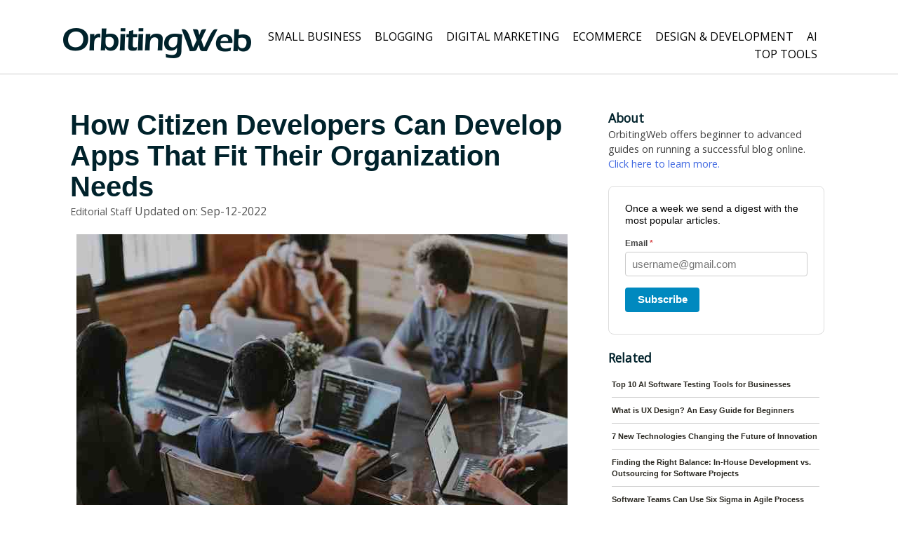

--- FILE ---
content_type: text/html; charset=UTF-8
request_url: https://orbitingweb.com/blog/how-citizen-developers-develop-apps/
body_size: 15192
content:
<!DOCTYPE html>
<html lang="en-US" prefix='og: http://ogp.me/ns#'  prefix="og: http://ogp.me/ns#">
<head itemscope itemtype="http://schema.org/WebSite" >
<meta charset="UTF-8">
<meta name="viewport" content="width=device-width, initial-scale=1">

<link rel="shortcut icon" href="https://orbitingweb.com/favicon.ico" />

<title>How Citizen Developers Can Develop Apps that Fit their Organization Needs - Orbiting Web</title>
<meta name='robots' content='max-image-preview:large' />
	<style>img:is([sizes="auto" i], [sizes^="auto," i]) { contain-intrinsic-size: 3000px 1500px }</style>
	
 <!--Added by Quick and Easy SEO --> 
<meta name='description' content='Modern technology is versatile and accommodates different personalities to satisfy market needs. Today non-technical users or business users can..'/> 
<link rel='canonical' href='https://orbitingweb.com/blog/how-citizen-developers-develop-apps/'/>
<!-- OG Tags -->
<meta property='og:locale' content='en_US'/> 
<meta property='og:site_name' content='Orbiting Web'/> 
<meta property='og:type' content='article' /> 
<meta property='article:published_time' content='2022-09-12T12:09:52+00:00' /> 
<meta property='article:modified_time' content='2022-09-12T12:11:04+00:00' /> 
<meta property='og:title' content='How Citizen Developers Can Develop Apps that Fit their Organization Needs'/> 
<meta property='og:image' content='https://orbitingweb.com/wp-content/uploads/developers-meet.jpg'/> 
<meta property='og:url' content='https://orbitingweb.com/blog/how-citizen-developers-develop-apps/'/> 
<meta property='og:description' content='Modern technology is versatile and accommodates different personalities to satisfy market needs. Today non-technical users or business users can..'/> 
<!--Added by Quick and Easy SEO --> 

	
<meta property="og:url" content="https://orbitingweb.com/blog/how-citizen-developers-develop-apps/"/> 
<meta property="og:title" content="How Citizen Developers Can Develop Apps that Fit their Organization Needs" /> 
<meta property="og:type" content="article" />
<meta property="og:site_name" content="Orbiting Web" />
<meta property="article:published_time" content="2022-09-12" />
<meta property="article:author" content="Mukesh Mani" />
<meta property="og:image" content="https://orbitingweb.com/wp-content/uploads/developers-meet.jpg" />	
<meta property="og:image" content="http://orbitingweb.com/wp-content/uploads/orbiting-web-fb-image.png" />	
<meta name="twitter:card" content="summery">	
	<link rel='stylesheet' id='wp-block-library-css' href='https://orbitingweb.com/wp-includes/css/dist/block-library/style.min.css' type='text/css' media='all' />
<style id='classic-theme-styles-inline-css' type='text/css'>
/*! This file is auto-generated */
.wp-block-button__link{color:#fff;background-color:#32373c;border-radius:9999px;box-shadow:none;text-decoration:none;padding:calc(.667em + 2px) calc(1.333em + 2px);font-size:1.125em}.wp-block-file__button{background:#32373c;color:#fff;text-decoration:none}
</style>
<link rel='stylesheet' id='browser-shots-frontend-css-css' href='https://orbitingweb.com/wp-content/plugins/browser-shots/dist/blocks.style.build.css' type='text/css' media='all' />
<style id='global-styles-inline-css' type='text/css'>
:root{--wp--preset--aspect-ratio--square: 1;--wp--preset--aspect-ratio--4-3: 4/3;--wp--preset--aspect-ratio--3-4: 3/4;--wp--preset--aspect-ratio--3-2: 3/2;--wp--preset--aspect-ratio--2-3: 2/3;--wp--preset--aspect-ratio--16-9: 16/9;--wp--preset--aspect-ratio--9-16: 9/16;--wp--preset--color--black: #000000;--wp--preset--color--cyan-bluish-gray: #abb8c3;--wp--preset--color--white: #ffffff;--wp--preset--color--pale-pink: #f78da7;--wp--preset--color--vivid-red: #cf2e2e;--wp--preset--color--luminous-vivid-orange: #ff6900;--wp--preset--color--luminous-vivid-amber: #fcb900;--wp--preset--color--light-green-cyan: #7bdcb5;--wp--preset--color--vivid-green-cyan: #00d084;--wp--preset--color--pale-cyan-blue: #8ed1fc;--wp--preset--color--vivid-cyan-blue: #0693e3;--wp--preset--color--vivid-purple: #9b51e0;--wp--preset--gradient--vivid-cyan-blue-to-vivid-purple: linear-gradient(135deg,rgba(6,147,227,1) 0%,rgb(155,81,224) 100%);--wp--preset--gradient--light-green-cyan-to-vivid-green-cyan: linear-gradient(135deg,rgb(122,220,180) 0%,rgb(0,208,130) 100%);--wp--preset--gradient--luminous-vivid-amber-to-luminous-vivid-orange: linear-gradient(135deg,rgba(252,185,0,1) 0%,rgba(255,105,0,1) 100%);--wp--preset--gradient--luminous-vivid-orange-to-vivid-red: linear-gradient(135deg,rgba(255,105,0,1) 0%,rgb(207,46,46) 100%);--wp--preset--gradient--very-light-gray-to-cyan-bluish-gray: linear-gradient(135deg,rgb(238,238,238) 0%,rgb(169,184,195) 100%);--wp--preset--gradient--cool-to-warm-spectrum: linear-gradient(135deg,rgb(74,234,220) 0%,rgb(151,120,209) 20%,rgb(207,42,186) 40%,rgb(238,44,130) 60%,rgb(251,105,98) 80%,rgb(254,248,76) 100%);--wp--preset--gradient--blush-light-purple: linear-gradient(135deg,rgb(255,206,236) 0%,rgb(152,150,240) 100%);--wp--preset--gradient--blush-bordeaux: linear-gradient(135deg,rgb(254,205,165) 0%,rgb(254,45,45) 50%,rgb(107,0,62) 100%);--wp--preset--gradient--luminous-dusk: linear-gradient(135deg,rgb(255,203,112) 0%,rgb(199,81,192) 50%,rgb(65,88,208) 100%);--wp--preset--gradient--pale-ocean: linear-gradient(135deg,rgb(255,245,203) 0%,rgb(182,227,212) 50%,rgb(51,167,181) 100%);--wp--preset--gradient--electric-grass: linear-gradient(135deg,rgb(202,248,128) 0%,rgb(113,206,126) 100%);--wp--preset--gradient--midnight: linear-gradient(135deg,rgb(2,3,129) 0%,rgb(40,116,252) 100%);--wp--preset--font-size--small: 13px;--wp--preset--font-size--medium: 20px;--wp--preset--font-size--large: 36px;--wp--preset--font-size--x-large: 42px;--wp--preset--spacing--20: 0.44rem;--wp--preset--spacing--30: 0.67rem;--wp--preset--spacing--40: 1rem;--wp--preset--spacing--50: 1.5rem;--wp--preset--spacing--60: 2.25rem;--wp--preset--spacing--70: 3.38rem;--wp--preset--spacing--80: 5.06rem;--wp--preset--shadow--natural: 6px 6px 9px rgba(0, 0, 0, 0.2);--wp--preset--shadow--deep: 12px 12px 50px rgba(0, 0, 0, 0.4);--wp--preset--shadow--sharp: 6px 6px 0px rgba(0, 0, 0, 0.2);--wp--preset--shadow--outlined: 6px 6px 0px -3px rgba(255, 255, 255, 1), 6px 6px rgba(0, 0, 0, 1);--wp--preset--shadow--crisp: 6px 6px 0px rgba(0, 0, 0, 1);}:where(.is-layout-flex){gap: 0.5em;}:where(.is-layout-grid){gap: 0.5em;}body .is-layout-flex{display: flex;}.is-layout-flex{flex-wrap: wrap;align-items: center;}.is-layout-flex > :is(*, div){margin: 0;}body .is-layout-grid{display: grid;}.is-layout-grid > :is(*, div){margin: 0;}:where(.wp-block-columns.is-layout-flex){gap: 2em;}:where(.wp-block-columns.is-layout-grid){gap: 2em;}:where(.wp-block-post-template.is-layout-flex){gap: 1.25em;}:where(.wp-block-post-template.is-layout-grid){gap: 1.25em;}.has-black-color{color: var(--wp--preset--color--black) !important;}.has-cyan-bluish-gray-color{color: var(--wp--preset--color--cyan-bluish-gray) !important;}.has-white-color{color: var(--wp--preset--color--white) !important;}.has-pale-pink-color{color: var(--wp--preset--color--pale-pink) !important;}.has-vivid-red-color{color: var(--wp--preset--color--vivid-red) !important;}.has-luminous-vivid-orange-color{color: var(--wp--preset--color--luminous-vivid-orange) !important;}.has-luminous-vivid-amber-color{color: var(--wp--preset--color--luminous-vivid-amber) !important;}.has-light-green-cyan-color{color: var(--wp--preset--color--light-green-cyan) !important;}.has-vivid-green-cyan-color{color: var(--wp--preset--color--vivid-green-cyan) !important;}.has-pale-cyan-blue-color{color: var(--wp--preset--color--pale-cyan-blue) !important;}.has-vivid-cyan-blue-color{color: var(--wp--preset--color--vivid-cyan-blue) !important;}.has-vivid-purple-color{color: var(--wp--preset--color--vivid-purple) !important;}.has-black-background-color{background-color: var(--wp--preset--color--black) !important;}.has-cyan-bluish-gray-background-color{background-color: var(--wp--preset--color--cyan-bluish-gray) !important;}.has-white-background-color{background-color: var(--wp--preset--color--white) !important;}.has-pale-pink-background-color{background-color: var(--wp--preset--color--pale-pink) !important;}.has-vivid-red-background-color{background-color: var(--wp--preset--color--vivid-red) !important;}.has-luminous-vivid-orange-background-color{background-color: var(--wp--preset--color--luminous-vivid-orange) !important;}.has-luminous-vivid-amber-background-color{background-color: var(--wp--preset--color--luminous-vivid-amber) !important;}.has-light-green-cyan-background-color{background-color: var(--wp--preset--color--light-green-cyan) !important;}.has-vivid-green-cyan-background-color{background-color: var(--wp--preset--color--vivid-green-cyan) !important;}.has-pale-cyan-blue-background-color{background-color: var(--wp--preset--color--pale-cyan-blue) !important;}.has-vivid-cyan-blue-background-color{background-color: var(--wp--preset--color--vivid-cyan-blue) !important;}.has-vivid-purple-background-color{background-color: var(--wp--preset--color--vivid-purple) !important;}.has-black-border-color{border-color: var(--wp--preset--color--black) !important;}.has-cyan-bluish-gray-border-color{border-color: var(--wp--preset--color--cyan-bluish-gray) !important;}.has-white-border-color{border-color: var(--wp--preset--color--white) !important;}.has-pale-pink-border-color{border-color: var(--wp--preset--color--pale-pink) !important;}.has-vivid-red-border-color{border-color: var(--wp--preset--color--vivid-red) !important;}.has-luminous-vivid-orange-border-color{border-color: var(--wp--preset--color--luminous-vivid-orange) !important;}.has-luminous-vivid-amber-border-color{border-color: var(--wp--preset--color--luminous-vivid-amber) !important;}.has-light-green-cyan-border-color{border-color: var(--wp--preset--color--light-green-cyan) !important;}.has-vivid-green-cyan-border-color{border-color: var(--wp--preset--color--vivid-green-cyan) !important;}.has-pale-cyan-blue-border-color{border-color: var(--wp--preset--color--pale-cyan-blue) !important;}.has-vivid-cyan-blue-border-color{border-color: var(--wp--preset--color--vivid-cyan-blue) !important;}.has-vivid-purple-border-color{border-color: var(--wp--preset--color--vivid-purple) !important;}.has-vivid-cyan-blue-to-vivid-purple-gradient-background{background: var(--wp--preset--gradient--vivid-cyan-blue-to-vivid-purple) !important;}.has-light-green-cyan-to-vivid-green-cyan-gradient-background{background: var(--wp--preset--gradient--light-green-cyan-to-vivid-green-cyan) !important;}.has-luminous-vivid-amber-to-luminous-vivid-orange-gradient-background{background: var(--wp--preset--gradient--luminous-vivid-amber-to-luminous-vivid-orange) !important;}.has-luminous-vivid-orange-to-vivid-red-gradient-background{background: var(--wp--preset--gradient--luminous-vivid-orange-to-vivid-red) !important;}.has-very-light-gray-to-cyan-bluish-gray-gradient-background{background: var(--wp--preset--gradient--very-light-gray-to-cyan-bluish-gray) !important;}.has-cool-to-warm-spectrum-gradient-background{background: var(--wp--preset--gradient--cool-to-warm-spectrum) !important;}.has-blush-light-purple-gradient-background{background: var(--wp--preset--gradient--blush-light-purple) !important;}.has-blush-bordeaux-gradient-background{background: var(--wp--preset--gradient--blush-bordeaux) !important;}.has-luminous-dusk-gradient-background{background: var(--wp--preset--gradient--luminous-dusk) !important;}.has-pale-ocean-gradient-background{background: var(--wp--preset--gradient--pale-ocean) !important;}.has-electric-grass-gradient-background{background: var(--wp--preset--gradient--electric-grass) !important;}.has-midnight-gradient-background{background: var(--wp--preset--gradient--midnight) !important;}.has-small-font-size{font-size: var(--wp--preset--font-size--small) !important;}.has-medium-font-size{font-size: var(--wp--preset--font-size--medium) !important;}.has-large-font-size{font-size: var(--wp--preset--font-size--large) !important;}.has-x-large-font-size{font-size: var(--wp--preset--font-size--x-large) !important;}
:where(.wp-block-post-template.is-layout-flex){gap: 1.25em;}:where(.wp-block-post-template.is-layout-grid){gap: 1.25em;}
:where(.wp-block-columns.is-layout-flex){gap: 2em;}:where(.wp-block-columns.is-layout-grid){gap: 2em;}
:root :where(.wp-block-pullquote){font-size: 1.5em;line-height: 1.6;}
</style>
<link rel='stylesheet' id='ez-toc-css' href='https://orbitingweb.com/wp-content/plugins/easy-table-of-contents/assets/css/screen.min.css' type='text/css' media='all' />
<style id='ez-toc-inline-css' type='text/css'>
div#ez-toc-container .ez-toc-title {font-size: 120%;}div#ez-toc-container .ez-toc-title {font-weight: 500;}div#ez-toc-container ul li , div#ez-toc-container ul li a {font-size: 95%;}div#ez-toc-container ul li , div#ez-toc-container ul li a {font-weight: 500;}div#ez-toc-container nav ul ul li {font-size: 90%;}.ez-toc-box-title {font-weight: bold; margin-bottom: 10px; text-align: center; text-transform: uppercase; letter-spacing: 1px; color: #666; padding-bottom: 5px;position:absolute;top:-4%;left:5%;background-color: inherit;transition: top 0.3s ease;}.ez-toc-box-title.toc-closed {top:-25%;}
</style>
<link rel='stylesheet' id='oribitingweb-style-css' href='https://orbitingweb.com/wp-content/themes/oribitingweb/style.css' type='text/css' media='all' />
<link rel="https://api.w.org/" href="https://orbitingweb.com/wp-json/" /><link rel="alternate" title="JSON" type="application/json" href="https://orbitingweb.com/wp-json/wp/v2/posts/2012" /><link rel="alternate" title="oEmbed (JSON)" type="application/json+oembed" href="https://orbitingweb.com/wp-json/oembed/1.0/embed?url=https%3A%2F%2Forbitingweb.com%2Fblog%2Fhow-citizen-developers-develop-apps%2F" />
<link rel="alternate" title="oEmbed (XML)" type="text/xml+oembed" href="https://orbitingweb.com/wp-json/oembed/1.0/embed?url=https%3A%2F%2Forbitingweb.com%2Fblog%2Fhow-citizen-developers-develop-apps%2F&#038;format=xml" />
        <script async defer data-pin-hover="true" data-pin-tall="true" src="//assets.pinterest.com/js/pinit.js"></script>

    
<style>.cgreen{color:#008000;}</style>

<link rel='canonical' href='https://orbitingweb.com/blog/how-citizen-developers-develop-apps/' />
<!-- Global site tag (gtag.js) - Google Analytics -->
<script async src="https://www.googletagmanager.com/gtag/js?id=UA-142697082-1"></script>
<script>
  window.dataLayer = window.dataLayer || [];
  function gtag(){dataLayer.push(arguments);}
  gtag('js', new Date());

  gtag('config', 'UA-142697082-1');
</script>


<link href='https://fonts.googleapis.com/css?family=Open+Sans' rel='stylesheet' type='text/css'>
<link href="https://fonts.googleapis.com/css?family=Fira+Sans" rel="stylesheet">

<!-- Global site tag (gtag.js) - Google Analytics -->
<script async src="https://www.googletagmanager.com/gtag/js?id=G-23HG5PVXFD"></script>
<script>
  window.dataLayer = window.dataLayer || [];
  function gtag(){dataLayer.push(arguments);}
  gtag('js', new Date());

  gtag('config', 'G-23HG5PVXFD');
</script>

<!-- Adsense 

<script async src="https://pagead2.googlesyndication.com/pagead/js/adsbygoogle.js?client=ca-pub-6576348755846419"
     crossorigin="anonymous"></script>
-->
</head>
<body class="wp-singular post-template-default single single-post postid-2012 single-format-standard wp-theme-oribitingweb group-blog" itemscope itemtype="https://schema.org/Blog">

<!-- Google Tag Manager (noscript) -->
<noscript><iframe src="https://www.googletagmanager.com/ns.html?id=GTM-TRKKWR6"
height="0" width="0" style="display:none;visibility:hidden"></iframe></noscript>
<!-- End Google Tag Manager (noscript) -->

<div id="fb-root"></div>
<script>
  window.fbAsyncInit = function() {
    FB.init({
      appId      : '433914253481524',
      xfbml      : true,
      version    : 'v2.4'
    });
  };

  (function(d, s, id){
     var js, fjs = d.getElementsByTagName(s)[0];
     if (d.getElementById(id)) {return;}
     js = d.createElement(s); js.id = id;
	 js.async=true;
     js.src = "//connect.facebook.net/en_US/sdk.js";
     fjs.parentNode.insertBefore(js, fjs);
   }(document, 'script', 'facebook-jssdk'));
</script>

<script>window.twttr = (function(d, s, id) {
  var js, fjs = d.getElementsByTagName(s)[0],
    t = window.twttr || {};
  if (d.getElementById(id)) return t;
  js = d.createElement(s);
  js.id = id;
  js.src = "https://platform.twitter.com/widgets.js";
  fjs.parentNode.insertBefore(js, fjs);
 
  t._e = [];
  t.ready = function(f) {
    t._e.push(f);
  };
 
  return t;
}(document, "script", "twitter-wjs"));</script>
<div id="page" class="hfeed site">
	

	<header id="masthead" class="site-header" role="banner" itemscope itemtype="https://schema.org/WPHeader">
	<div class="main-page">
		<div class="site-branding">
				<a href="https://orbitingweb.com/"><img src="https://orbitingweb.com/wp-content/uploads/new-logo.png" alt="OrbitingWeb.com Logo"  ></a>
		</div><!-- .search box -->
		<nav id="site-navigation" class="main-navigation" role="navigation" itemscope itemtype="https://schema.org/SiteNavigationElement">
			<div>
				<ul>
					<li><a href="https://orbitingweb.com/blog/category/small-business/" >SMALL BUSINESS</a></li>
					<li><a href="https://orbitingweb.com/blog/category/wordpress/">BLOGGING</a></li>
					<li><a href="https://orbitingweb.com/blog/category/seo/" >DIGITAL MARKETING</a></li>
					<li><a href="https://orbitingweb.com/blog/category/ecommerce/" >ECOMMERCE</a></li>
					<li><a href="https://orbitingweb.com/blog/category/web-development/" >DESIGN & DEVELOPMENT</a></li>
					<li><a href="https://orbitingweb.com/blog/category/artificial-intelligence/" >AI</a></li>					
					<li><a href="https://orbitingweb.com/blog/category/tools/" >TOP TOOLS</a></li>				
				</ul>
			</div>
		</nav><!-- #site-navigation -->
	</div>
	</header><!-- #masthead -->

	<div>
	<div id="content" class="site-content main-page">
	
	<div id="primary-single" class="content-area">
	
		<main id="main" class="site-main" role="main">
		
					
			
<article id="post-2012" class="post-2012 post type-post status-publish format-standard has-post-thumbnail hentry category-web-development tag-development" itemprop="blogPost" itemscope itemtype="https://schema.org/BlogPosting">

	<header class="entry-header">
		<h1 class="entry-title" itemprop="headline">How Citizen Developers Can Develop Apps that Fit their Organization Needs</h1>
		<div class="entry-meta">
			<a href='https://orbitingweb.com/blog/author/editorial/'>Editorial Staff</a> Updated on: Sep-12-2022		</div><!-- .entry-meta -->
	</header><!-- .entry-header -->

	<div class="entry-content" itemprop="articleBody">

		<figure id="attachment_2013" aria-describedby="caption-attachment-2013" style="width: 700px" class="wp-caption aligncenter"><img fetchpriority="high" decoding="async" class="size-full wp-image-2013" src="https://orbitingweb.com/wp-content/uploads/developers-meet.jpg" alt="Developers meet" width="700" height="456" srcset="https://orbitingweb.com/wp-content/uploads/developers-meet.jpg 700w, https://orbitingweb.com/wp-content/uploads/developers-meet-300x195.jpg 300w" sizes="(max-width: 700px) 100vw, 700px" /><figcaption id="caption-attachment-2013" class="wp-caption-text"><a href="https://unsplash.com/photos/QckxruozjRg">Source</a></figcaption></figure>
<p><span style="font-weight: 400;">Modern technology is versatile and accommodates different personalities to satisfy market needs. Today non-technical users or business users can develop complex business applications through advanced business tools. The diversification allows organizations to handle overwhelming tasks through the help of non-IT developers. The introduction of no-code platforms has seen the rise of the </span><a href="https://www.gartner.com/en/information-technology/glossary/citizen-developer"><span style="font-weight: 400;">Citizen Developer’s</span></a><span style="font-weight: 400;"> role in organizations. This positively impacts all business levels as companies can utilize their in-house teams to build business applications. </span></p>
<div id="ez-toc-container" class="ez-toc-v2_0_77 counter-hierarchy ez-toc-counter ez-toc-grey ez-toc-container-direction">
<p class="ez-toc-title" style="cursor:inherit">Table of Contents</p>
<label for="ez-toc-cssicon-toggle-item-696c7d61552ab" class="ez-toc-cssicon-toggle-label"><span class=""><span class="eztoc-hide" style="display:none;">Toggle</span><span class="ez-toc-icon-toggle-span"><svg style="fill: #999;color:#999" xmlns="http://www.w3.org/2000/svg" class="list-377408" width="20px" height="20px" viewBox="0 0 24 24" fill="none"><path d="M6 6H4v2h2V6zm14 0H8v2h12V6zM4 11h2v2H4v-2zm16 0H8v2h12v-2zM4 16h2v2H4v-2zm16 0H8v2h12v-2z" fill="currentColor"></path></svg><svg style="fill: #999;color:#999" class="arrow-unsorted-368013" xmlns="http://www.w3.org/2000/svg" width="10px" height="10px" viewBox="0 0 24 24" version="1.2" baseProfile="tiny"><path d="M18.2 9.3l-6.2-6.3-6.2 6.3c-.2.2-.3.4-.3.7s.1.5.3.7c.2.2.4.3.7.3h11c.3 0 .5-.1.7-.3.2-.2.3-.5.3-.7s-.1-.5-.3-.7zM5.8 14.7l6.2 6.3 6.2-6.3c.2-.2.3-.5.3-.7s-.1-.5-.3-.7c-.2-.2-.4-.3-.7-.3h-11c-.3 0-.5.1-.7.3-.2.2-.3.5-.3.7s.1.5.3.7z"/></svg></span></span></label><input type="checkbox"  id="ez-toc-cssicon-toggle-item-696c7d61552ab"  aria-label="Toggle" /><nav><ul class='ez-toc-list ez-toc-list-level-1 ' ><li class='ez-toc-page-1 ez-toc-heading-level-2'><a class="ez-toc-link ez-toc-heading-1" href="#Who_is_Citizen_Developer" >Who is Citizen Developer?</a></li><li class='ez-toc-page-1 ez-toc-heading-level-2'><a class="ez-toc-link ez-toc-heading-2" href="#Why_does_the_business_world_require_Citizen_Developers" >Why does the business world require Citizen Developers?</a><ul class='ez-toc-list-level-3' ><li class='ez-toc-heading-level-3'><a class="ez-toc-link ez-toc-heading-3" href="#IT_demand" >IT demand</a></li><li class='ez-toc-page-1 ez-toc-heading-level-3'><a class="ez-toc-link ez-toc-heading-4" href="#Business_demands" >Business demands</a></li></ul></li><li class='ez-toc-page-1 ez-toc-heading-level-2'><a class="ez-toc-link ez-toc-heading-5" href="#Role_of_a_Citizen_Developer" >Role of a Citizen Developer</a><ul class='ez-toc-list-level-3' ><li class='ez-toc-heading-level-3'><a class="ez-toc-link ez-toc-heading-6" href="#1_Recognizing_your_organizations_needs" >1. Recognizing your organization's needs</a></li><li class='ez-toc-page-1 ez-toc-heading-level-3'><a class="ez-toc-link ez-toc-heading-7" href="#2_Solving_the_problems" >2. Solving the problems</a></li><li class='ez-toc-page-1 ez-toc-heading-level-3'><a class="ez-toc-link ez-toc-heading-8" href="#3_Creating_mobile_and_business_apps" >3. Creating mobile and business apps</a></li><li class='ez-toc-page-1 ez-toc-heading-level-3'><a class="ez-toc-link ez-toc-heading-9" href="#4_Assisting_the_IT_department" >4. Assisting the IT department</a></li></ul></li><li class='ez-toc-page-1 ez-toc-heading-level-2'><a class="ez-toc-link ez-toc-heading-10" href="#Citizen_developer_governance" >Citizen developer governance</a><ul class='ez-toc-list-level-3' ><li class='ez-toc-heading-level-3'><a class="ez-toc-link ez-toc-heading-11" href="#Have_a_proper_business_vision_and_mission" >Have a proper business vision and mission</a></li><li class='ez-toc-page-1 ez-toc-heading-level-3'><a class="ez-toc-link ez-toc-heading-12" href="#Have_a_centralized_center_for_all_citizen_developers" >Have a centralized center for all citizen developers</a></li><li class='ez-toc-page-1 ez-toc-heading-level-3'><a class="ez-toc-link ez-toc-heading-13" href="#Identify_and_provide_the_right_tools" >Identify and provide the right tools</a></li></ul></li><li class='ez-toc-page-1 ez-toc-heading-level-2'><a class="ez-toc-link ez-toc-heading-14" href="#Citizen_Development_on_the_Rise" >Citizen Development on the Rise</a></li><li class='ez-toc-page-1 ez-toc-heading-level-2'><a class="ez-toc-link ez-toc-heading-15" href="#Conclusion" >Conclusion</a></li></ul></nav></div>
<h2><span class="ez-toc-section" id="Who_is_Citizen_Developer"></span><b>Who is Citizen Developer?</b><span class="ez-toc-section-end"></span></h2>
<p><span style="font-weight: 400;">Citizen developers, also called business users, are non-technical users with no coding knowledge and skills but can develop applications through advanced tools. Technology is using no-code software and other tech tools to empower citizen developers. Companies embrace the move as they can build mobile and business apps quickly within short durations. Citizen developers eliminate hiring programmers or IT developers for app building. This doesn’t disregard IT developers but comes as an option to help them in their IT field.</span></p>
<p><span style="font-weight: 400;">Before no-code development, companies required IT specialists to build applications. The process was tedious and time-consuming due to the planning and coding system. You can </span><a href="https://www.no-code-software.com/"><span style="font-weight: 400;">visit site</span></a><span style="font-weight: 400;"> for more information about Low-code/No-code technologies. Programmers developed a single app for months, a process that drained organizations financially. Note this wasn't the IT developer's fault since it was the only way to create apps back then. The introduction of a non-coding system has eliminated the long, tedious processes giving businesses a chance to build efficient applications.</span></p>
<h2><span class="ez-toc-section" id="Why_does_the_business_world_require_Citizen_Developers"></span><b>Why does the business world require Citizen Developers?</b><span class="ez-toc-section-end"></span></h2>
<p><span style="font-weight: 400;">Citizen development is gaining popularity among organizations. The role is a by-product of the IT tech requirements to satisfy the growing demands. There are several reasons why Citizen Development is on the rise:</span></p>
<h3><span class="ez-toc-section" id="IT_demand"></span>IT demand<span class="ez-toc-section-end"></span></h3>
<p><span style="font-weight: 400;">The majority of business processes are shifting from manual operations to digital systems. Organizations are seeking more IT skilled personnel. It's challenging to fill the IT gap, leaving companies with no choice but to incorporate citizen developers. This doesn’t mean the second option; technology has helped enhance their skills by providing digital platforms for easy IT management. Citizen developers are a great solution, especially for IT developers. They help relieve of some duties giving the programmers and IT experts a chance to venture into other complex projects. </span></p>
<h3><span class="ez-toc-section" id="Business_demands"></span>Business demands<span class="ez-toc-section-end"></span></h3>
<p><span style="font-weight: 400;">Businesses need to keep up with the growing client and work demands to succeed. The citizen development solution comes in handy to cover the IT gap and provide business apps for better functionality. Businesses require IT experts and citizen developers to work together for an efficient business process.  </span></p>
<h2><span class="ez-toc-section" id="Role_of_a_Citizen_Developer"></span><b>Role of a Citizen Developer</b><span class="ez-toc-section-end"></span></h2>
<p><span style="font-weight: 400;">Note citizen development is not a replacement for IT experts or any other alternative. The role is pretty significant as the programmer’s role. Citizen developers work to ease the IT backlog and provide solutions to organizational needs. A citizen developer has multiple roles as follows.</span></p>
<h3><span class="ez-toc-section" id="1_Recognizing_your_organizations_needs"></span>1. Recognizing your organization's needs<span class="ez-toc-section-end"></span></h3>
<p><span style="font-weight: 400;">The primary aspect of incorporating citizen developers in the business system is to help recognize any arising needs. The teams are perfect for the role as they easily learn about problems in departments and solve them quickly. Citizen developers help increase business productivity by sealing all loopholes and providing the best business solutions.</span></p>
<h3><span class="ez-toc-section" id="2_Solving_the_problems"></span>2. Solving the problems<span class="ez-toc-section-end"></span></h3>
<p><span style="font-weight: 400;">After identifying the problems, the citizen developer should find reasonable solutions. The business user should implement the right tools and use acquired skills to solve the issues.</span></p>
<h3><span class="ez-toc-section" id="3_Creating_mobile_and_business_apps"></span>3. Creating mobile and business apps<span class="ez-toc-section-end"></span></h3>
<p><span style="font-weight: 400;">Technology allows citizen developers to build business applications aligning with organization needs. The user doesn't require past coding experience as no-code platforms offer pre-installed features. This helps the user to build quality applications to suit particular needs. The IT developers can help in enhancing app security before launching the applications.</span></p>
<h3><span class="ez-toc-section" id="4_Assisting_the_IT_department"></span>4. Assisting the IT department<span class="ez-toc-section-end"></span></h3>
<p><span style="font-weight: 400;">The IT departments are still relevant in business operations. Citizen developers should work with the IT department to help realize the business goals. IT departments are sometimes overwhelmed with complex tasks, thus neglecting other important details. The citizen developer teams need to merge efforts and assist IT professionals in fulfilling all business tasks effectively.</span></p>
<h2><span class="ez-toc-section" id="Citizen_developer_governance"></span><b>Citizen developer governance</b><span class="ez-toc-section-end"></span></h2>
<p><span style="font-weight: 400;">Organizations need to establish a citizen developer governance system for effective business operation and productivity. This helps Citizen Developers operate through governed systems and not overstep their mandates. Strict coding rules guide the coding or developers' world. The rules help IT developers operate under a particular coding protocol and respect their field.</span></p>
<p><span style="font-weight: 400;">Lack of governance might cause risk, especially in in-app and business security matters. Organizations can implement the following protocols for better governance.</span></p>
<h3><span class="ez-toc-section" id="Have_a_proper_business_vision_and_mission"></span>Have a proper business vision and mission<span class="ez-toc-section-end"></span></h3>
<p><span style="font-weight: 400;">Businesses need to create a vision for citizen developers before embarking on any projects. The organization should have a proper plan of the app development process tools and make time for other services. Remember, a citizen developer is an employee who undertakes other duties. This means they need to concentrate also on their department's tasks. Ensure to provide a conducive environment for the citizen developers for better services.</span></p>
<h3><span class="ez-toc-section" id="Have_a_centralized_center_for_all_citizen_developers"></span>Have a centralized center for all citizen developers<span class="ez-toc-section-end"></span></h3>
<p><span style="font-weight: 400;">Before any citizen developer decides to create an application, the matter should be approved by the managerial team. Organizations need to create a central database to control and monitor citizen developer activities easily. Businesses without follow-up or monitoring centers tend to lose resources as shadow IT circulates without management knowledge.</span></p>
<h3><span class="ez-toc-section" id="Identify_and_provide_the_right_tools"></span>Identify and provide the right tools<span class="ez-toc-section-end"></span></h3>
<p><span style="font-weight: 400;">Citizen developers also require quality work tools to develop unique tools. Business needs to create a system where all citizen developers work and present their projects. Ensure the platform is equipped with the necessary tools for better productivity. The company can easily track and train citizen developers from the platform on tool usage.</span></p>
<h2><span class="ez-toc-section" id="Citizen_Development_on_the_Rise"></span><b>Citizen Development on the Rise</b><span class="ez-toc-section-end"></span></h2>
<p><span style="font-weight: 400;">According to Forrester analysts, citizen development will play an increasingly important role in application development in the future. According to </span><a href="https://www.forrester.com/blogs/predictions-2020-software-development/"><span style="font-weight: 400;">Forrester</span></a><span style="font-weight: 400;">, as early as 2019, 24 percent of enterprise application developers were located outside of IT departments. This trend should continue to increase through the increased use of no-code tools. And the market researchers from Gartner also predict that by 2023 the number of citizen developers in companies will be at least four times as large as that of professional developers.</span></p>
<p><span style="font-weight: 400;">In order to establish citizen development, however, companies must develop a strategy and select the right technology. Market researchers and analysts see a particular trend in the use of no-code platforms. Gartner predicts that 65 percent of application development will be done using no-code tools by 2024.</span></p>
<h2><span class="ez-toc-section" id="Conclusion"></span><b>Conclusion</b><span class="ez-toc-section-end"></span></h2>
<p><span style="font-weight: 400;">Citizen developers play a significant role in the growth of organizations. They help <a href="https://orbitingweb.com/blog/habits-that-turn-average-people-into-high-performers/">increase productivity</a> and bridge the IT gap in the industry. However, organizations must provide the right tools and systems such as no-code platforms to help boost the business user’s efforts. The citizen developer teams should collaborate with the IT department for effective business function.</span></p>
		

	</div><!-- .entry-content -->
	

	<div class="clearfix">&nbsp;</div>
	<div>&nbsp;</div>
	<div>&nbsp;</div>
	<div id="rel_single"><h5 class="widget-title">Related Articles</h5><hr>	
	<ul class='sb_popular_main'><li class='sb_popular'><a href='https://orbitingweb.com/blog/software-product-development-process-guide/'> The Software Product Development Process: A Step-by-Step Guide </a> </li><li class='sb_popular'><a href='https://orbitingweb.com/blog/zulip-alternative-to-slack/'> Zulip: A Superior Alternative to Slack? </a> </li><li class='sb_popular'><a href='https://orbitingweb.com/blog/students-guide-to-coding-with-git-and-github/'> A Student's Guide to Coding with Git and GitHub </a> </li><li class='sb_popular'><a href='https://orbitingweb.com/blog/common-residential-proxies-mistakes/'> 10 Common Mistakes to Avoid When Using Residential Proxies </a> </li><li class='sb_popular'><a href='https://orbitingweb.com/blog/hyperconverged-infrastructure-basics/'> What is Hyperconverged Infrastructure? (Basics) </a> </li></ul></div>
	<div class="clearfix">&nbsp;</div>
</article><!-- #post-## -->

			

			
<div id="comments" class="comments-area" >

	
	
	
		<div id="respond" class="comment-respond">
		<h3 id="reply-title" class="comment-reply-title">Leave a Reply <small><a rel="nofollow" id="cancel-comment-reply-link" href="/blog/how-citizen-developers-develop-apps/#respond" style="display:none;">Cancel reply</a></small></h3><form action="https://orbitingweb.com/wp-comments-post.php" method="post" id="commentform" class="comment-form"><p class="comment-notes"><span id="email-notes">Your email address will not be published.</span> <span class="required-field-message">Required fields are marked <span class="required">*</span></span></p><p class="comment-form-comment"><label for="comment">Comment <span class="required">*</span></label> <textarea id="comment" name="comment" cols="45" rows="8" maxlength="65525" required></textarea></p><p class="comment-form-author"><label for="author">Name <span class="required">*</span></label> <input id="author" name="author" type="text" value="" size="30" maxlength="245" autocomplete="name" required /></p>
<p class="comment-form-email"><label for="email">Email <span class="required">*</span></label> <input id="email" name="email" type="email" value="" size="30" maxlength="100" aria-describedby="email-notes" autocomplete="email" required /></p>
<p class="comment-form-url"><label for="url">Website</label> <input id="url" name="url" type="url" value="" size="30" maxlength="200" autocomplete="url" /></p>
<p class="form-submit"><input name="submit" type="submit" id="submit" class="submit" value="Post Comment" /> <input type='hidden' name='comment_post_ID' value='2012' id='comment_post_ID' />
<input type='hidden' name='comment_parent' id='comment_parent' value='0' />
</p><p style="display: none;"><input type="hidden" id="akismet_comment_nonce" name="akismet_comment_nonce" value="880253dce5" /></p><p style="display: none !important;" class="akismet-fields-container" data-prefix="ak_"><label>&#916;<textarea name="ak_hp_textarea" cols="45" rows="8" maxlength="100"></textarea></label><input type="hidden" id="ak_js_1" name="ak_js" value="111"/><script>document.getElementById( "ak_js_1" ).setAttribute( "value", ( new Date() ).getTime() );</script></p></form>	</div><!-- #respond -->
	<p class="akismet_comment_form_privacy_notice">This site uses Akismet to reduce spam. <a href="https://akismet.com/privacy/" target="_blank" rel="nofollow noopener">Learn how your comment data is processed.</a></p>
</div><!-- #comments -->

		
		</main><!-- #main -->
	</div><!-- #primary -->


<div id="secondary" class="widget-area clear" role="complementary" itemscope="itemscope" itemtype="http://schema.org/WPSidebar">
	
	<div class="orweb-sbwidget">
	<h5 class="widget-title">About</h5>
	OrbitingWeb offers beginner to advanced guides on running a successful blog online. <a href="http://orbitingweb.com/lets-get-in-touch/">Click here to learn more.</a>
	<div> &nbsp; </div>
	
	 <div class="form-outer sp-force-hide"> <style id="subscribe-form-style" class="">.sp-force-hide { display: none;
}
.sp-form[sp-id="49031"] { display: block; background: #ffffff; padding: 15px; width: 390px; max-width: 100%; border-radius: 8px; -moz-border-radius: 8px; -webkit-border-radius: 8px; border-color: #dddddd; border-style: solid; border-width: 1px; font-family: Arial, "Helvetica Neue", sans-serif;
}
.sp-form[sp-id="49031"] .sp-form-control { background: #ffffff; border-color: #cccccc; border-style: solid; border-width: 1px; font-size: 15px; padding-left: 8.75px; padding-right: 8.75px; border-radius: 4px; -moz-border-radius: 4px; -webkit-border-radius: 4px; height: 35px; width: 100%;
}
.sp-form[sp-id="49031"] .sp-field label { color: #444444; font-size: 12px; font-style: normal; font-weight: bold;
}
.sp-form[sp-id="49031"] .sp-button { border-radius: 4px; -moz-border-radius: 4px; -webkit-border-radius: 4px; background-color: #0089bf; color: #ffffff; width: auto; font-weight: bold;
}
.sp-form[sp-id="49031"] .sp-button-container { text-align: left;
}
</style> <div id="sp-form-49031" sp-id="49031" sp-hash="eaa4c66984a980fc0d709350b406b8d39ff103dd4084389cb67691f71c82c73e" sp-lang="en" class="sp-form sp-form-regular sp-form-embed" sp-show-options="%7B%22amd%22%3Afalse%2C%22condition%22%3A%22onEnter%22%2C%22delay%22%3A10%2C%22repeat%22%3A3%2C%22background%22%3A%22dark%22%2C%22position%22%3A%22bottom-right%22%7D"> <div class="sp-message"> <div></div> </div> <div id="droppableArea" class="sp-element-container ui-sortable ui-droppable" ><div class="sp-field " sp-id="sp-c76d4d6e-ee12-4216-b66a-4a9b59fab8ae" > <div class=" " style="font-family: inherit; line-height: 1.2;">Once a week we send a digest with the most popular articles.</div> </div><div class="sp-field " sp-id="sp-7a278901-ab17-4805-ac45-25d75e121612" > <label class="sp-control-label "> <span class="">Email</span> <strong class="">*</strong> </label> <input sp-type="email" name="sform[email]" class="sp-form-control " placeholder="username@gmail.com" sp-tips="%7B%22required%22%3A%22Required%20file%22%2C%22wrong%22%3A%22Wrong%20email%22%7D" required="required" type="email"> </div></div> <div class="sp-field sp-button-container " sp-id="sp-f9245921-bcd0-446e-b97d-1f91d2708d0e" > <button id="sp-f9245921-bcd0-446e-b97d-1f91d2708d0e" class="sp-button "> Subscribe </button> </div> <div class="sp-link-wrapper sp-brandname__left " style=""> </div> </div> <script type="text/javascript" src="//login.sendpulse.com/apps/fc3/build/default-handler.js"></script></div> 
	</div>
	
	<div> &nbsp; </div>
	<div class="orweb-sbwidget">
	<h5 class="widget-title">Related</h5>
	<ul class='sb_popular_main'><li class='sb_popular'><a href='https://orbitingweb.com/blog/top-ai-software-testing-tools-for-businesses/'> Top 10 AI Software Testing Tools for Businesses </a> </li><li class='sb_popular'><a href='https://orbitingweb.com/blog/ux-design-easy-guide/'> What is UX Design? An Easy Guide for Beginners </a> </li><li class='sb_popular'><a href='https://orbitingweb.com/blog/new-technologies-future-of-innovation/'> 7 New Technologies Changing the Future of Innovation </a> </li><li class='sb_popular'><a href='https://orbitingweb.com/blog/in-house-vs-outsourcing-for-software-projects/'> Finding the Right Balance: In-House Development vs. Outsourcing for Software Projects </a> </li><li class='sb_popular'><a href='https://orbitingweb.com/blog/using-six-sigma-in-agile-process-improvement/'> Software Teams Can Use Six Sigma in Agile Process Improvement </a> </li></ul>	</div>
	<div> &nbsp; </div>
	
	
</div><!-- #secondary -->

	</div><!-- #content -->

	<footer id="colophon" class="site-footer" role="contentinfo" itemscope="itemscope" itemtype="http://schema.org/WPFooter" >
		
		
		
		<div class="site-info main-page footerinside">
		
		
		<center>
		<div>&nbsp;
			</div>		
		<div class="footercenter">
			<a href="https://orbitingweb.com/">Home</a> &nbsp;&nbsp; | &nbsp;&nbsp;
			<a href="https://orbitingweb.com/lets-get-in-touch/">About</a> &nbsp;&nbsp; | &nbsp;&nbsp;
			<a href="https://orbitingweb.com/privacy-policy/">Privacy Policy</a> &nbsp;&nbsp; | &nbsp;&nbsp;
			<a href="https://orbitingweb.com/terms-of-use/">Terms of Use</a> &nbsp;&nbsp; | &nbsp;&nbsp;
			<a href="https://orbitingweb.com/lets-get-in-touch/">Contact</a> &nbsp;&nbsp; | &nbsp;&nbsp;
			<a href="https://orbitingweb.com/guest-post/">Write For Us (Guest Post)</a>&nbsp;&nbsp; | &nbsp;&nbsp;
			<a href="https://orbitingweb.com/affiliate-disclosure/">Affiliate Disclosure</a>
			
		</div>
		
		<div>&nbsp;
		</div>
		<div class="footercenter">&copy; Copyrights 2025, <a href="https://www.orbitingweb.com/">OrbitingWeb.com</a></div>
		<br/><br/>
				
		</div><!-- .site-info -->
</center>
	</footer><!-- #colophon -->
</div><!-- #page -->

<script type="speculationrules">
{"prefetch":[{"source":"document","where":{"and":[{"href_matches":"\/*"},{"not":{"href_matches":["\/wp-*.php","\/wp-admin\/*","\/wp-content\/uploads\/*","\/wp-content\/*","\/wp-content\/plugins\/*","\/wp-content\/themes\/oribitingweb\/*","\/*\\?(.+)"]}},{"not":{"selector_matches":"a[rel~=\"nofollow\"]"}},{"not":{"selector_matches":".no-prefetch, .no-prefetch a"}}]},"eagerness":"conservative"}]}
</script>
<script type="text/javascript" src="https://orbitingweb.com/wp-includes/js/comment-reply.min.js" id="comment-reply-js" async="async" data-wp-strategy="async"></script>
<script defer type="text/javascript" src="https://orbitingweb.com/wp-content/plugins/akismet/_inc/akismet-frontend.js" id="akismet-frontend-js"></script>
</div>
<!-- Go to www.addthis.com/dashboard to customize your tools --> <script type="text/javascript" src="//s7.addthis.com/js/300/addthis_widget.js#pubid=ra-58d759af56a76128"></script> 
</body>
</html>


--- FILE ---
content_type: text/css
request_url: https://orbitingweb.com/wp-content/themes/oribitingweb/style.css
body_size: 5189
content:
html {
    font-family: sans-serif;
    -webkit-text-size-adjust: 100%;
    -ms-text-size-adjust: 100%
}
body {
    margin: 0
}
article,
aside,
details,
figcaption,
figure,
footer,
header,
main,
menu,
nav,
section,
summary {
    display: block
}
audio,
canvas,
progress,
video {
    display: inline-block;
    vertical-align: baseline
}
audio:not([controls]) {
    display: none;
    height: 0
}
[hidden],
template {
    display: none
}
a {
    background-color: transparent
}
abbr[title] {
    border-bottom: 1px dotted
}
b,
strong {
    font-weight: 700
}
h1 {
    font-size: 2em;
    margin: .67em 0;
	
}
mark {
    color: #000
}
small {
    font-size: 80%
}
sub,
sup {
    font-size: 75%;
    line-height: 0;
    position: relative;
    vertical-align: baseline
}
sup {
    top: -.5em
}
sub {
    bottom: -.25em
}
img {
    border: 0
}
svg:not(:root) {
    overflow: hidden
}
figure {
    margin: 1em 40px
}
hr {
    box-sizing: content-box
}
button,
input,
optgroup,
select,
textarea {
    color: inherit;
    font: inherit;
    margin: 0
}
button {
    overflow: visible
}
button,
select {
    text-transform: none
}
button,
html input[type=button],
input[type=reset],
input[type=submit] {
    -webkit-appearance: button;
    cursor: pointer
}
button[disabled],
html input[disabled] {
    cursor: default
}
button::-moz-focus-inner,
input::-moz-focus-inner {
    border: 0;
    padding: 0
}
input[type=checkbox],
input[type=radio] {
    box-sizing: border-box;
    padding: 0
}
input[type=number]::-webkit-inner-spin-button,
input[type=number]::-webkit-outer-spin-button {
    height: auto
}
input[type=search] {
    -webkit-appearance: textfield;
    box-sizing: content-box
}
input[type=search]::-webkit-search-cancel-button,
input[type=search]::-webkit-search-decoration {
    -webkit-appearance: none
}
fieldset {
    border: 1px solid silver;
    margin: 0 2px;
    padding: .35em .625em .75em
}
legend {
    border: 0;
    padding: 0
}
textarea {
    overflow: auto
}
optgroup {
    font-weight: 700
}
table {
    border-collapse: collapse;
    border-spacing: 0
}
td,
th {
    padding: 0
}

.clearfix::after {
    content: "";
    display: table;
    clear: both;
}

#page {
    width: 100%;
    margin: 0 auto;
    background: #fff;
}
.main-page {
    margin: 0 auto;
    max-width: 1100px;

}

#primary-hp{
	width:100%;
	margin:0 auto;
	text-align:center;
	}
.indextext{
	font-size:1.5em;
	line-height:110% !important;
	text-align:center;
	margin:0 auto;
	padding:45px 5px 25px 5px;
}

.hp-latest{
	background:#fff6d5;
	margin:0 auto;
	display:block;
	text-align:center;
	padding:15px;
}	

.site-content{
	padding:0;
}

#primary-single{
	width: 68%;
    float: left;
	font-size:1.1em;
	line-height:150%;
	font-family: 'Open Sans', sans-serif;
    background: #fff;
	/*margin: -100px auto 0 auto;*/
	margin: 20px 0 0 0;
	padding: 20px 20px 0 10px;
		
    }
	


#primary {
    width: 65%;
    float: left;
	font-family: 'Open Sans', sans-serif;
	font-size:1.1em;
    background: #fff;
    margin: 10px 0;
    padding: 40px 50px 0 55px;
    border-right: 1px solid #edede8;
}
#secondary {
    float: right;
    width: 28%;
    background: inherit;
    padding: 40px 0 0 0;
    margin: 10px 15px 20px 0;
	font-size:0.9em;
	font-family: 'Open Sans', sans-serif;
}

#secondary  a{
	text-decoration:none;
}

.content-area {
    font-family: inherit;
    font-size: 100%;
    color: #111;
    min-height: 1400px;	    
}

.featured-image{
    display: block;
    width: 100%;
    padding: 0 5% 0 5%;
    margin: 0 auto 1.5em auto;
    overflow: hidden;
    max-height: 1000px;
    position: relative;
	background:#3c5899;
}



.content-area ul li {
    font-family: inherit;
    list-style: disc;
    padding: 0 0 15px 10px;
    margin: 0;
	font-size:inherit;
	line-height:170%;
}
.content-area ul {
    font-family: inherit;
    margin: 0
}
h2 {
    font-size: 2.1em;
    color: #000;
	padding-top:15px !important;
}

#content h2{
	margin-top:15px;
	line-height:110%;
}

h3 {
	font-family: "century gothic", verdana, arial, sans-serif;
    text-transform: capitalize;
    color: #164451;
    font-size: 1.35em;
    line-height: 120%;
    margin-bottom: 2px;
    padding-bottom: 1px
}
h4 {
	font-family: "open sans", verdana, arial, sans-serif;
    color: #0e3051;
    font-size: 1.2em;
	font-weight:700;
    line-height: 120%;
    margin: 25px 0 5px 0;
    padding: 10px 2px 10px 10px;
    background: #ececec;
	border:1px solid #d6d6d6;
}
strong {
    color: #000
}
h1.entry-title {
    font-family: "century gothic", verdana, arial, sans-serif;
    color:#00222b;
    font-size: 2.3em;
    margin: 0;
    padding: 10px 0 0;
    text-transform: capitalize;
    line-height: 110%
}



h1.entry-title a {
    text-decoration: none;
    color: #00222b;
}
h4.widget-title {
    color: #000;
    font-size: 1em;
    margin: 0 0 10px 0;
    padding: 0 5px 0 25px;
	background:inherit;
    
}

.hpblock1{
	clear:both;
	background:#fff;
}

.page-header{
	color:#241c1c;
	text-align:left;
}

.indexheading{
	text-align:left;
	display:block;
}

.indexheading h2{
	font-size:2em;
	color:#181818;
}

.headertag{
	background:#454239 url(http://orbitingweb.com/wp-content/uploads/hp-tag-single.png) no-repeat center;
	height:270px;
	text-align:center;
	display:block;
	width:100%;
	float:none;	
}

.headertag2{
	font-size:2.5em;
	color:#fff;
	background:#89a02c;
	text-align:center;
	padding:40px 140px 40px 140px;
	line-height:90%;
}

#secondary.widget-area ul li {
    list-style: none
}
#secondary.widget-area li {
    
	font-family: arial, sans-serif;
	border-bottom: 1px solid #ccc;
    padding: 10px 0 10px 0;
	font-weight:bold;
	font-size: 0.75em;
}

#secondary.widget-area li:last-child{
	border-bottom: 0px;
}

.textwidget {
	padding:5px;
	font-size:0.8em;
}

#secondary.widget-area ul {
    margin: 5px 5px 0;
    padding: 2px 2px 4px 0;
	
    
}
#secondary.widget-area ul a {
    text-decoration: none;
    color: #2a2821
}
.searchbox {
    float: right;
    width: 50%
}

.site-footer{
	background:#454837;
	min-height:150px;
}

.footerinside{
	padding:35px 0 0 0;
} 

.site-info {
    background: #454837;
    color: #fff;
    font-size: 0.9em
}


.site-info a {
    text-decoration: none;
    color: #fff;
    
}

.footerright{
	background:inherit;
	margin: 0 auto;
}

.footerleft{
	background:inherit;
	margin: 0 auto;
}

body,
button,
input,
select,
textarea {
    color: #404040;
    font-size: 16px;
    font-size: 1rem;
    line-height: 1.5
}
p {
    margin-bottom: 1em;
}
cite,
dfn,
em {
	font-family: inherit;
    font-size: 0.9em;
	color:#445500;
	font-style: normal;
    }
	


.n-list{
	background-color: #97c1ed;
    font-size: 1em;
    line-height: 1.4;
    padding: 20px;
	
	
}

.note h2{
	color:#000;
	padding:10px 0 0 0;
	margin:5px !important;
}

.note {
    background-color: #dadada;
    font-size: .89em;
    padding: 20px;
	font-family:arial;
	margin-bottom:5px;
}

div.note2{
	background-color: #78afe7;
    font-size: 1em;
    line-height: 1.4;
    padding: 25px 0 0 25px;
	border:1px solid #ccc;
}

div.note2 a{
	text-decoration:none;
	color:#11385f;
}

.note2 li{
	color:#11385f;
}

div.note-italic{
	background-color: #97c1ed;
    font-size: .85em;
    line-height: 1.4;
    padding: 20px;
	font-style:italic;
	font-family:arial;
}

div.note-ex{
	background-color: #b7c8c4;
    font-size: .80em;
    line-height: 1.4;
    padding: .5em;
	font-family:arial;
}

i {
    font-style: italic;
    color: #3f3f3b
}
i::after,
i::before {
    content: "'"
}
blockquote {
    margin: 0 1.5em
}
address {
    margin: 0 0 1.5em
}
pre {
    background: #d5f6ff;
    font-family: monospace, Courier;
    font-size: .82em;
    line-height: 2;
    margin-bottom: 1.6em;
    max-width: 100%;
    overflow: auto;
    padding: 1em;
    color: #216778;
}

pre strong{

	font-weight:400;
	color:#4d4d4d;

}
code,
kbd,
tt,
var {
    font-family: Monaco, Consolas, "Andale Mono", "DejaVu Sans Mono", monospace, verdana, sans-serif;
    font-size: 1em
}
samp {
    font-family: monospace, monospace;
    font-size: 1em
}
abbr,
acronym {
    border-bottom: 1px dotted #666;
    cursor: help
}
ins,
mark {
    background: #fff9c0;
    text-decoration: none
}
big {
    font-size: 125%
}
html {
    box-sizing: border-box
}
*,
:after,
:before {
    box-sizing: inherit
}
body {
    background: #fff
}
blockquote:after,
blockquote:before,
q:after,
q:before {
    content: ""
}
blockquote,
q {
    quotes: """"
}
hr {
    background-color: #ccc;
    border: 0;
    height: 1px;
    margin-bottom: 1.5em
}
ol li {
    padding-bottom: 1em
}
ol,
ul {
    margin: 0 0 1.5em 1em;
	
}

ul {
    list-style: disc
}

ol {
    list-style: decimal
}

.bookmark,.bookmark2{
		padding:25px 0 0 25px;
		
}

.bookmark a{
	text-decoration:none;
	color:#11385f;
}

.bookmark li{
	margin:2px;
	padding:0;
	font-size:1em;
}

.bookmark2 li{
	margin:2px;
	padding:0;
	font-size:0.9em;
	list-style-type: upper-alpha;
}

.bookmark2 li>ol>li{
	list-style-type:decimal;
}
.bigborder{
	width:100%;
	border:1px solid #ccc;
	padding:5px;
}
li>ol,
li>ul {
    margin-bottom: 0;
    margin-left: 0.5em;
	list-style-type:lower-alpha;
	}
ul li ul li { list-style: square;

}

dt {
    font-weight: 700
}
dd {
    margin: 0 1.5em 1.5em
}
img {
    height: auto;
    max-width: 100%
}
table {
    margin: 0 0 1.5em;
    width: 100%
}
button,
input[type=button],
input[type=reset],
input[type=submit] {
    border: 0px solid;
    border-color: #fff;
    border-radius: 3px;
    background: rgb(200, 113, 55);
    /* box-shadow: inset 0 1px 0 rgba(255, 255, 255, .5), inset 0 15px 17px rgba(255, 255, 255, .5), inset 0 -5px 12px rgba(0, 0, 0, .05); */
    /*color: rgba(0, 0, 0, .8);*/
    font-size: 14px;
    font-size: .75rem;
    line-height: 1;
    padding: .6em 1em .4em;
    /*text-shadow: 0 1px 0 rgba(255, 255, 255, .8)*/
}
button:hover,
input[type=button]:hover,
input[type=reset]:hover,
input[type=submit]:hover {
    /*border-color: #ccc #bbb #aaa;
    box-shadow: inset 0 1px 0 rgba(255, 255, 255, .8), inset 0 15px 17px rgba(255, 255, 255, .8), inset 0 -5px 12px rgba(0, 0, 0, .02)*/
}
button:active,
button:focus,
input[type=button]:active,
input[type=button]:focus,
input[type=reset]:active,
input[type=reset]:focus,
input[type=submit]:active,
input[type=submit]:focus {
    /*border-color: #aaa #bbb #bbb;
    box-shadow: inset 0 -1px 0 rgba(255, 255, 255, .5), inset 0 2px 5px rgba(0, 0, 0, .15)*/
}
input[type=text],
input[type=email],
input[type=url],
input[type=password],
input[type=search],
textarea {
    color: #666;
    border: 1px solid #ccc;
    border-radius: 3px
}
input[type=text]:focus,
input[type=email]:focus,
input[type=url]:focus,
input[type=password]:focus,
input[type=search]:focus,
textarea:focus {
    color: #111
}
input[type=text],
input[type=email],
input[type=url],
input[type=password],
input[type=search] {
    padding: 3px
}
textarea {
    padding-left: 3px;
    width: 100%
}
a {
    color: #4169e1
}
a:visited {
    color: purple
}
a:active,
a:focus,
a:hover {
    color: #191970
}
a:focus {
    outline: dotted thin
}
a:active,
a:hover {
    outline: 0
}

#masthead {
    padding: 0 0 10px 0;
	margin:0;
	background:#fff;
	border-bottom:1px solid #ccc;
}

div.site-branding img {
    float: left;
    display: block;
    clear: none;
    margin:0;
	padding:40px 0 0 0;	
}

.main-navigation {
	clear: none;
    margin:0;	
}
.main-navigation  ul{
padding:40px 25px 5px 0;
margin: 0 auto;
text-align:right;
list-style:none;
}

.main-navigation  li{
	display:inline;
	padding-left:15px;
}

.main-navigation a{
	text-transform:capitalize;
	font-family: 'open sans', sans serif;
	color:#000;
	text-decoration:none;
}


/* Thumbnail Archive Display */
.fp-image{
	float:none;
	padding:0;
	margin:0;
	
}
#arc-meta{
	padding:4px 0 0 0;
	margin:0;
	font-size:0.8em;
	color:#2d2d2d;
	font-style:italic;
	text-align:center;
}
#arc-display{
	float:left;
    vertical-align: top;
	width:29%;
	min-height:320px;
	border:1px solid #f9f9f9;
	margin: 10px;
	padding:20px 0 0 0;	
	
}



#entry-content-archives h2{
	font-size:1.1em;
	line-height:120%;
	padding:0 0 5px 0 !important;
	margin:0;
}
#entry-content-archives a{
	text-decoration:none;
	color:#2d2d2d;
}
#entry-content-archives{
	padding:0 10px;
	float:none;
	margin:0;
	vertical-align:top;
	font-size:0.9em;
	line-height:120%;
	
}

/*Paginated Links*/
.paginated-links a, .paginated-links span {
  display: inline-block;
  line-height: 1;
  padding: .3em .5em;
  text-decoration: none;
  min-width: 1em;
  text-align: center;
  color:#2d2d2d;
}
.paginated-links {
  text-align: center;
  font-size: 16px;
  }
.paginated-links span.current {
  background: #777;
  color: #fff;
}
.paginated-links a:hover {
  background: #37abc8;
  color: #fff;
}

.comment-list li{
	list-style-type:none;
	padding:0;
	margin:0;
}

#comments{
	padding:0;
	margin:0;
	font-size:1em;
	line-height:110%;
	color:#000;
}



.comment-body{
	margin:0 0 40px 0;
}

.reply{
	margin:0;
	padding:0;	
}

#comments a{
	text-decoration:none;
	color:#000;
}

.fn{color:#000;}

.comment-meta{
	margin:0;
	padding:0;
	font-size:0.8em;
	
	}
	
.comment-meta a{
	color:#444 !important;
	text-decoration:none;
}	

#comments ol{
	padding:0;
	margin:40px 0 0 10px;
}

.site-main .comment-navigation,
.site-main .post-navigation,
.site-main .posts-navigation {
    margin: 0 0 1.5em;
    overflow: hidden
}
.comment-navigation .nav-previous,
.post-navigation .nav-previous,
.posts-navigation .nav-previous {
    float: left;
    width: 50%
}
.comment-navigation .nav-next,
.post-navigation .nav-next,
.posts-navigation .nav-next {
    float: right;
    text-align: right;
    width: 50%
}
.screen-reader-text {
    clip: rect(1px, 1px, 1px, 1px);
    position: absolute!important;
    height: 1px;
    width: 1px;
    overflow: hidden
}
.screen-reader-text:active,
.screen-reader-text:focus,
.screen-reader-text:hover {
    background-color: #f1f1f1;
    border-radius: 3px;
    box-shadow: 0 0 2px 2px rgba(0, 0, 0, .6);
    clip: auto!important;
    color: #21759b;
    display: block;
    font-size: 14px;
    font-size: .875rem;
    font-weight: 700;
    height: auto;
    left: 5px;
    line-height: normal;
    padding: 15px 23px 14px;
    text-decoration: none;
    top: 5px;
    width: auto;
    z-index: 100000
}
.textleft{
	text-align:left;
}
.alignleft {
    display: inline;
    float: left;
    margin-right: 1.5em;
    margin-bottom: 1.5em
}
.alignright {
    display: inline;
    float: right;
    margin-left: 1.5em
}
.aligncenter {
    clear: both;
    display: block;
    margin-left: auto;
    margin-right: auto
}
.clear:after,
.clear:before,
.comment-content:after,
.comment-content:before,
.entry-content:after,
.entry-content:before,
.site-content:after,
.site-content:before,
.site-footer:after,
.site-footer:before,
.site-header:after,
.site-header:before {
    content: "";
    display: table
}
.clear:after,
.comment-content:after,
.entry-content:after,
.site-content:after,
.site-footer:after,
.site-header:after {
    clear: both
}
.widget {
    margin: 0 0 1.5em
}
.widget select {
    max-width: 100%
}
.widget_search .search-submit {
    display: none
}
.sticky {
    display: block
}
.hentry {
    margin: 0 0 1.5em
}
.byline,
.updated:not(.published) {
    display: none
}
.group-blog .byline,
.single .byline {
    display: inline
}
.entry-content,
.entry-summary,
.page-content {
    margin: 0.1em 0 0
}
.entry-meta{
	font-size:0.9em;
	color:#555;
	}
.entry-meta a{
	font-size:0.9em;
	color:#555;
	text-decoration:none;
	}	
	
.page-links {
    clear: both;
    margin: 0 0 1.5em
}
.archive .format-aside .entry-title,
.blog .format-aside .entry-title {
    display: none
}
.comment-content a {
    word-wrap: break-word
}
.bypostauthor {
    display: block
}
.infinite-scroll .posts-navigation,
.infinite-scroll.neverending .site-footer {
    display: none
}
.infinity-end.neverending .site-footer {
    display: block
}
.comment-content .wp-smiley,
.entry-content .wp-smiley,
.page-content .wp-smiley {
    border: none;
    margin-bottom: 0;
    margin-top: 0;
    padding: 0
}
embed,
iframe,
object {
    max-width: 100%
}
.wp-caption {
    margin-bottom: 1.5em;
    max-width: 100%
}
.wp-caption img[class*=wp-image-] {
    display: block;
    margin: 0 auto
}
.wp-caption-text {
    text-align: center
}
.wp-caption .wp-caption-text {
    margin: .8075em 0
}
.gallery {
    margin-bottom: 1.5em
}
.gallery-item {
    display: inline-block;
    text-align: center;
    vertical-align: top;
    width: 100%
}
.gallery-columns-2 .gallery-item {
    max-width: 50%
}
.gallery-columns-3 .gallery-item {
    max-width: 33.33%
}
.gallery-columns-4 .gallery-item {
    max-width: 25%
}
.gallery-columns-5 .gallery-item {
    max-width: 20%
}
.gallery-columns-6 .gallery-item {
    max-width: 16.66%
}
.gallery-columns-7 .gallery-item {
    max-width: 14.28%
}
.gallery-columns-8 .gallery-item {
    max-width: 12.5%
}
.gallery-columns-9 .gallery-item {
    max-width: 11.11%
}
.gallery-caption {
    display: block
}
#content_rel_posts {
    width: 50%;
    float: left;
    margin: 5px 12px 5px 0;
    padding: 0;
	font-size: .8em;
    line-height: 120%;
}
#content_rel_posts a {
    text-decoration: none;
    color: #2a2821;
}
#content_rel_posts p {

    padding: 5px 0 0;
    margin: 0
}
#content_rel_posts img {
    float: none;
    display: block;
    padding: 0;
    border-radius: 3px;
    box-shadow: 0 1px 4px rgba(0, 0, 0, .2);
    height: auto;
    max-width: 100%
}

#authorbox {
    background: #fff;
    border: 1px solid #ccc;
    width: 100%;
    overflow: hidden;
    color: #333;
    margin: 15px 0;
    padding-bottom: 5px
}
#authorbox h3 {
    font-size: 18px;
    color: #333;
    margin: 0 0 5px;
    padding: 5px 2px 5px 5px;
    border-bottom: 1px solid #ccc
}
#authorbox a {
    color: #c87137;
    text-decoration: none
}
#authorbox img {
    margin: 0;
    padding: 0 5px 0 0;
    float: left
}
#authorbox p {
    color: #333;
    margin: 0;
    padding: 0 5px 5px;
    font-size: 14px;
    line-height: 150%
}

/* div width, margins and float. */

#rel_single ul{
	list-style-type:none !important;
	padding:0;
	margin:0;
}

#rel_single li{
	list-style-type:none !important;
	padding:0 0 10px 0;
	margin:0 0 10px 0;
	font-size:0.85em;
	line-height:140%;
}

#rel_single a{
	color:#1a1a1a;
	text-decoration:none;
	font-weight:700;
	font-size:1.15em;
}

#rel_single h5{
	margin: 10px 0 5px 0;
	padding:0;
	font-size: 1.2em;
}

.sb_popular ul{
	list-style-type:none !important;
	padding:0;
	margin:0;
}

.sb_popular li{
	padding:0;
	margin:0;
	border-bottom:1px solid #ccc;
}

.content_rel_posts2{
	width:100%; /* width of each article column in sidebar. */
	float:none;
	margin:1px 5px 1px 0;
	padding:0px;
	border-bottom:1px solid #1a1a1a;
}

.content_rel_posts2 a{
	color:#1a1a1a;
	text-decoration:none;
	font-size:0.9em;
	font-weight:400;
}

.content_rel_posts2 img{
	margin:0;
	padding:0;
}



.content_rel_posts{
	width:27%; /* width of each article column. */
	float:left;
	margin:5px 25px 5px 10px;
	padding:0px;
	min-height:250px;	
}

.content_rel_read_more img{
	width:auto;
	float:left;
	margin:10px 5px 0 0;
	padding:0;
	
}

.content_rel_posts_main2{
	width:100%;
	float:left;
	margin:0 auto;
	padding:0 15px 10px 1px;
	background:inherit;
}

.content_rel_posts_main{
	width:100%;
	float:left;
	background: #fff;
	margin:0 auto;
	padding-top:100px;
	
	}
	
.green{
	color:#008000;
}


	
/* style for article heading. */
.content_rel_posts p {
	font-size:0.9em;
	line-height:110%;
	padding:5px 0 0 0;
	margin:0px;
}
/* style for article heading link. */
.content_rel_posts a{
	text-decoration:none;
	color:#1b1b1b;
}
/* style for thumbnail */
.content_rel_posts img{
	float:none;
	display:block;
	padding:0px;
	border-radius: 3px; 
	box-shadow: 0 1px 4px rgba(0, 0, 0, 0.2); 
	height: auto; /* Make images responsive. */
	max-width: 100%; /* Make images responsive. */
}
/* style for h2 heading tag */
h2.heading_rel_posts{
	padding:0px;
	margin:0px;
	font-size:1.4em;
	color:#666;
}

/* Article tables */

div.contenttab{
	width:95%;
	margin:0 10px;
	text-align:center;
	display:block;
	border-left:1px solid #57bcd3;
	border-top:1px solid #57bcd3;
}

div.alignlefttab{
	float:left;
	width:20%;
	margin:0;
	padding:5px;
	font-size:0.8em;
	border-right: 1px solid #57bcd3;
	min-height:70px;
	vertical-align:center;
}

div.tabbg{
	background-color:#aaeeff;
}

div.tabborder{
	border-bottom: 1px solid #57bcd3;
	
}

h5{
	font-size:1.2em;
	color:#00222b;
	padding:0;
	margin:0;	
}

strong.greyb{
	color:#292929;
	font-weight:700;
}

.alignleftimg {
    display: block;
    float: left;
    margin-right: 1.5em;
    margin-bottom: 1.5em;
	
}

.tabpad{
	margin-top:25px;
}

.sharecontainer{
	width:100%;
	padding:0;
	margin:0;
}

.sharefloat{
	
	float:left;
	padding:0;
	margin:0;
	vertical-align:bottom;
}

.sharetwitter{
	
	float:left;
	padding:4px 0 0 0;
	margin:0 0 0 5px;
	vertical-align:bottom;
}

.nb{
	border:1px solid #164451;
	padding:10px;
	margin:10px;
	font-size:0.9em;
}

@media screen and (max-width: 980px){
	
	#primary-single{
		float:none;
		width:100%;
		padding:20px;
		margin:2px;
		}
	#primary{
		float:none;
		width:100%;
		padding:20px;
		margin:2px;
		}
		
	#secondary{
		float:none;
		width:100%;
		}	
}



@media screen and (max-width: 760px) {
	
	#arc-display {
	width:45%;
	height:auto;
	padding:5px;
	
	}
	
	#primary{
		padding:2px;
		margin:2px;
	}
	
	div.alignlefttab{
		min-height:150px;
		font-size:0.6em;
		padding:0;
	}
}

@media screen and (max-width: 700px) {
	
	.headertag{display:none;}
	#arc-display{border:0;}
	
	#primary-hp{
		padding:2px;
		margin:2px;
	}
	
    .searchbox {
        float: none;
        width: 100%;
        padding-top: 20px
    }

.content_rel_posts_main{
	width:100%; /* width of each article column in sidebar. */
	float:none;
	margin:0;
	padding:0;
}

.content_rel_posts{
	width:95%; /* width of each article column in sidebar. */
	float:none;
	margin:0;
	padding:0;
}

div.site-branding img {
    float: none;
    display: block;
    clear: both;
    margin: 0 auto;
	padding-top:5px;
}

.main-navigation {
	clear: both;
    margin: 0 auto;	
}
.main-navigation  ul{
padding:0;
margin: 0 auto;
text-align:center;	
}
.main-navigation  li{
	display:inline;
	padding-left:10px;
}
}

.headeraddiv{
	float:right;
	margin: 0 0 5px 9px;

	
}

.adaligncenter{
	margin:0 auto;
	padding:0;
	display:block;
	clear:both;
	text-align:center;
}

.contentadtop2{
	margin: 0 0 9px 9px;
	float:right;
	padding:0;
}

.responsiveclass{
    width: 400px;
	height:300px;
    margin: 0 auto;    
}




@media screen and (max-width: 450px) {
	
	#arc-display {
		width:100%;
		float:none;
		min-height:50px;
	}
	.indexheading{
		text-align:center;
	}
	
    #primary{
		margin:1px;
		padding:2px;
	}
    
    .responsiveclass{width:300px; height:250px; margin:0; float:left;} 
	.contentadtop2 {
		float:none;
		margin: 0 auto;
		padding:0;
	}

	
}